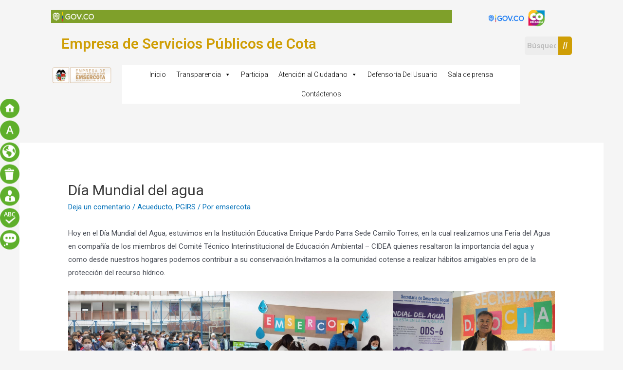

--- FILE ---
content_type: text/css
request_url: https://emsercota.consultoresentecnologia.com/wp-content/uploads/elementor/css/post-775.css?ver=1666627409
body_size: 4545
content:
.elementor-775 .elementor-element.elementor-element-634575b{transition:background 0.3s, border 0.3s, border-radius 0.3s, box-shadow 0.3s;}.elementor-775 .elementor-element.elementor-element-634575b > .elementor-background-overlay{transition:background 0.3s, border-radius 0.3s, opacity 0.3s;}.elementor-775 .elementor-element.elementor-element-ff39f83{text-align:left;width:100%;max-width:100%;}.elementor-775 .elementor-element.elementor-element-ff39f83 img{width:11%;height:20px;object-fit:contain;border-radius:0px 0px 0px 0px;}.elementor-775 .elementor-element.elementor-element-ff39f83 > .elementor-widget-container{background-color:var( --e-global-color-eb26f53 );}.elementor-775 .elementor-element.elementor-element-fbb069d img{width:52%;}.elementor-775 .elementor-element.elementor-element-04eebae{text-align:center;}.elementor-775 .elementor-element.elementor-element-04eebae .elementor-heading-title{color:#CF9E05;}.elementor-775 .elementor-element.elementor-element-87ae40e .hfe-search-form__container{min-height:25px;}.elementor-775 .elementor-element.elementor-element-87ae40e .hfe-search-submit{min-width:25px;background-color:#CF9E05;font-size:19px;}.elementor-775 .elementor-element.elementor-element-87ae40e .hfe-search-form__input{padding-left:calc(25px / 5);padding-right:calc(25px / 5);}.elementor-775 .elementor-element.elementor-element-87ae40e .hfe-search-form__input::placeholder{color:#7A7A7A6B;}.elementor-775 .elementor-element.elementor-element-87ae40e .hfe-search-form__input, .elementor-775 .elementor-element.elementor-element-87ae40e .hfe-input-focus .hfe-search-icon-toggle .hfe-search-form__input{background-color:#ededed;}.elementor-775 .elementor-element.elementor-element-87ae40e .hfe-search-icon-toggle .hfe-search-form__input{background-color:transparent;}.elementor-775 .elementor-element.elementor-element-87ae40e .hfe-search-form__container ,.elementor-775 .elementor-element.elementor-element-87ae40e .hfe-search-icon-toggle .hfe-search-form__input,.elementor-775 .elementor-element.elementor-element-87ae40e .hfe-input-focus .hfe-search-icon-toggle .hfe-search-form__input{border-style:none;}.elementor-775 .elementor-element.elementor-element-87ae40e .hfe-search-form__container, .elementor-775 .elementor-element.elementor-element-87ae40e .hfe-search-icon-toggle .hfe-search-form__input,.elementor-775 .elementor-element.elementor-element-87ae40e .hfe-input-focus .hfe-search-icon-toggle .hfe-search-form__input{border-radius:5px;}.elementor-775 .elementor-element.elementor-element-87ae40e button.hfe-search-submit{color:#fff;}.elementor-775 .elementor-element.elementor-element-87ae40e .hfe-search-form__container .hfe-search-submit{width:40px;}.elementor-775 .elementor-element.elementor-element-87ae40e .hfe-close-icon-yes button#clear_with_button{right:40px;}.elementor-775 .elementor-element.elementor-element-87ae40e .hfe-search-form__container button#clear i:before,
					.elementor-775 .elementor-element.elementor-element-87ae40e .hfe-search-icon-toggle button#clear i:before,
				.elementor-775 .elementor-element.elementor-element-87ae40e .hfe-search-form__container button#clear-with-button i:before{font-size:26px;}.elementor-775 .elementor-element.elementor-element-87ae40e .hfe-search-form__container button#clear-with-button,
					.elementor-775 .elementor-element.elementor-element-87ae40e .hfe-search-form__container button#clear,
					.elementor-775 .elementor-element.elementor-element-87ae40e .hfe-search-icon-toggle button#clear{color:#7a7a7a;}.elementor-775 .elementor-element.elementor-element-87ae40e > .elementor-widget-container{padding:0% 0% 0% 80%;}.elementor-775 .elementor-element.elementor-element-543bce5{text-align:left;}.elementor-775 .elementor-element.elementor-element-543bce5 img{width:100%;}.elementor-775 .elementor-element.elementor-element-483e12e.exad-link-anything-wrapper{opacity:0;transition:all .3s ease;}.elementor-775 .elementor-element.elementor-element-483e12e{width:845.641px;max-width:845.641px;}@media(min-width:768px){.elementor-775 .elementor-element.elementor-element-d0d826f{width:77.411%;}.elementor-775 .elementor-element.elementor-element-0b0f6b0{width:22.546%;}.elementor-775 .elementor-element.elementor-element-4e4cf02{width:53.75%;}.elementor-775 .elementor-element.elementor-element-3ccfa2c{width:46.207%;}.elementor-775 .elementor-element.elementor-element-3a183bb{width:13.421%;}.elementor-775 .elementor-element.elementor-element-0cbf6bf{width:76.793%;}.elementor-775 .elementor-element.elementor-element-2549326{width:9.452%;}}

--- FILE ---
content_type: text/css
request_url: https://emsercota.consultoresentecnologia.com/wp-content/uploads/custom-layouts/style.css?ver=19
body_size: 23271
content:
.cl-template{border-style:solid;border-width:0;position:relative;display:flex;flex:1;background-repeat:no-repeat;background-size:cover;background-position:center center}.cl-template--image-left, .cl-template--image-right{flex-direction:row}.cl-template--image-left .cl-element-featured_media--sizing-natural.cl-element-featured_media--no-image, .cl-template--image-right .cl-element-featured_media--sizing-natural.cl-element-featured_media--no-image{width:40%}.cl-template--image-left .cl-element-featured_media--sizing-natural.cl-element-featured_media--no-image .cl-element-featured_media__anchor, .cl-template--image-right .cl-element-featured_media--sizing-natural.cl-element-featured_media--no-image .cl-element-featured_media__anchor{display:block;position:absolute;top:0;left:0;width:100%;height:100%}.cl-template--image-top, .cl-template--image-bottom{flex-direction:column}.cl-template--image-top .cl-element-featured_media--sizing-natural.cl-element-featured_media--no-image, .cl-template--image-bottom .cl-element-featured_media--sizing-natural.cl-element-featured_media--no-image{height:0;padding-top:75%}.cl-template--image-top .cl-element-featured_media--sizing-natural.cl-element-featured_media--no-image .cl-element-featured_media__anchor, .cl-template--image-bottom .cl-element-featured_media--sizing-natural.cl-element-featured_media--no-image .cl-element-featured_media__anchor{display:block;position:absolute;top:0;left:0;width:100%;height:100%}.cl-template h1, .cl-template h2, .cl-template h3, .cl-template h4, .cl-template h5, .cl-template h6, .cl-template div, .cl-template span, .cl-template a, .cl-template p, .cl-template img, .cl-template em, .cl-template big, .cl-template small, .cl-template strike, .cl-template strong, .cl-template b, .cl-template u, .cl-template i, .cl-template section{margin:0;padding:0;border:0;outline:0;font-weight:normal;font-style:inherit;font-size:16px;font-family:inherit;vertical-align:baseline;text-decoration:none;line-height:1.2;color:inherit;border-style:solid;overflow-wrap:break-word;word-break:break-word;font-family:Arial, Helvetica, sans-serif;box-shadow:none}.cl-template a img{box-shadow:none}.cl-template h1, .cl-template h2, .cl-template h3, .cl-template h4, .cl-template h5, .cl-template h6{font-weight:600;line-height:1.2}.cl-template h1 a, .cl-template h2 a, .cl-template h3 a, .cl-template h4 a, .cl-template h5 a, .cl-template h6 a{font-size:inherit;font-weight:inherit}.cl-template h1{font-size:40px}.cl-template h2{font-size:32px}.cl-template h3{font-size:27.2px}.cl-template h4{font-size:22.4px}.cl-template h5{font-size:17.6px}.cl-template h6{font-size:12.8px}.cl-template a:hover{color:inherit}.cl-template .cl-element__container{display:flex;flex-wrap:wrap}.cl-template .cl-element{display:flex;position:relative;/* &-title{display:flex}*/}.cl-template .cl-element *{overflow-wrap:break-word;word-break:break-word}.cl-template .cl-element-author{display:flex;flex-direction:row;align-items:stretch;align-self:flex-start}.cl-template .cl-element-author__image{display:flex;align-content:center;justify-content:center;align-items:center;font-size:inherit;font-weight:inherit;font-style:inherit;width:1.25em;height:1.25em}.cl-template .cl-element-author__image img{display:block;max-height:100%;max-width:100%;width:100%}.cl-template .cl-element-author__image--circle{overflow:hidden}.cl-template .cl-element-author__image--circle img{border-radius:2em}.cl-template .cl-element-author__text{display:flex;align-content:center;justify-content:center;flex:unset;align-items:flex-end;font-size:inherit;text-decoration:inherit;font-weight:inherit;font-style:inherit;font-family:inherit}.cl-template .cl-element .cl-element-author__image + .cl-element-author__text, .cl-template .cl-element .cl-element-author__text + .cl-element-author__image{margin-left:0.5em}.cl-template .cl-element-section, .cl-template .cl-element-featured_media{display:block}.cl-template .cl-element-link__anchor{font-family:inherit;font-style:inherit;font-size:inherit;font-weight:inherit;text-decoration:inherit;display:inline-block}.cl-template .cl-element-section{position:relative;flex:1;/*display:flex;align-items:center;justify-content:center;*/}.cl-template .cl-element-featured_media{overflow:hidden}.cl-template .cl-element-featured_media__placeholder-image{width:50%;height:50%;top:25%;left:25%;position:absolute}.cl-template .cl-element-featured_media__image{display:block}.cl-template .cl-element-custom_field .cl-element__container{display:block}.cl-template .cl-element-custom_field strong, .cl-template .cl-element-custom_field b{font-weight:600}.cl-template .cl-element-custom_field em, .cl-template .cl-element-custom_field i{font-style:italic}.cl-template .cl-element-custom_field u{text-decoration:underline}.cl-template .cl-element-taxonomy{flex-flow:row wrap}.cl-template .cl-element-taxonomy__terms{flex:1}.cl-template .cl-element-taxonomy__term{display:inline-flex}.cl-template .cl-element-text > span, .cl-template .cl-element-text > div, .cl-template .cl-element-text > p, .cl-template .cl-element-text > small, .cl-template .cl-element-text > section{color:inherit;font-family:inherit;font-weight:inherit;font-style:inherit;text-decoration:inherit;font-size:inherit}.cl-template .cl-element-excerpt{display:block}.cl{/*&-layout--grid{.cl-layout__item{overflow:hidden}@include addFlexColumns( 10, "l" );@media only screen and (max-width:1280px){@include addFlexColumns( 10, "m" )}@media only screen and (max-width:960px){@include addFlexColumns( 10, "s" )}@media only screen and (max-width:600px){@include addFlexColumns( 10, "xs" )}}&-layout--masonry{@include addWidthColumns( 10, "l" );@media only screen and (max-width:1280px){@include addWidthColumns( 10, "m" )}@media only screen and (max-width:960px){@include addWidthColumns( 10, "s" )}@media only screen and (max-width:600px){@include addWidthColumns( 10, "xs" )}}*/}.cl-layout{position:relative;box-sizing:border-box;width:100%;display:flex;flex-wrap:wrap;font-family:inherit;/* &[data-remove-edges]{margin-left:-$itemSpacing;margin-right:-$itemSpacing;overflow:hidden}*/}.cl-layout:not(.alignleft):not(.aligncenter):not(.alignright):not(.alignwide):not(.alignfull){max-width:100%}.cl-layout *{box-sizing:border-box;font-family:inherit}.cl-layout__item{position:relative;display:block;height:auto;flex:0 0 50%}.cl-layout__item-spacing{padding:0.6em}.cl-layout--equal-rows .cl-layout__item-spacing{height:100%}.cl-layout--equal-rows .cl-template{height:100%}.cl-layout--fill-last-row .cl-layout__item{flex-grow:1}@media only screen and (min-width: 0px){.cl-layout--grid.cl-layout--col-xs-1 .cl-layout__item{flex-basis:100%;}.cl-layout--grid.cl-layout--col-xs-2 .cl-layout__item{flex-basis:50%;}.cl-layout--grid.cl-layout--col-xs-3 .cl-layout__item{flex-basis:33.3333%;}.cl-layout--grid.cl-layout--col-xs-4 .cl-layout__item{flex-basis:25%;}.cl-layout--grid.cl-layout--col-xs-5 .cl-layout__item{flex-basis:20%;}.cl-layout--grid.cl-layout--col-xs-6 .cl-layout__item{flex-basis:16.6666%;}.cl-layout--grid.cl-layout--col-xs-7 .cl-layout__item{flex-basis:14.2857%;}.cl-layout--grid.cl-layout--col-xs-8 .cl-layout__item{flex-basis:12.5%;}.cl-layout--grid.cl-layout--col-xs-9 .cl-layout__item{flex-basis:11.1111%;}.cl-layout--grid.cl-layout--col-xs-10 .cl-layout__item{flex-basis:10%;}.cl-layout--grid.cl-layout--col-xs-11 .cl-layout__item{flex-basis:9.0909%;}.cl-layout--grid.cl-layout--col-xs-12 .cl-layout__item{flex-basis:8.3333%;}.cl-layout--masonry.cl-layout--col-xs-1 .cl-layout__item{width:100%;}.cl-layout--masonry.cl-layout--col-xs-2 .cl-layout__item{width:50%;}.cl-layout--masonry.cl-layout--col-xs-3 .cl-layout__item{width:33.3333%;}.cl-layout--masonry.cl-layout--col-xs-4 .cl-layout__item{width:25%;}.cl-layout--masonry.cl-layout--col-xs-5 .cl-layout__item{width:20%;}.cl-layout--masonry.cl-layout--col-xs-6 .cl-layout__item{width:16.6666%;}.cl-layout--masonry.cl-layout--col-xs-7 .cl-layout__item{width:14.2857%;}.cl-layout--masonry.cl-layout--col-xs-8 .cl-layout__item{width:12.5%;}.cl-layout--masonry.cl-layout--col-xs-9 .cl-layout__item{width:11.1111%;}.cl-layout--masonry.cl-layout--col-xs-10 .cl-layout__item{width:10%;}.cl-layout--masonry.cl-layout--col-xs-11 .cl-layout__item{width:9.0909%;}.cl-layout--masonry.cl-layout--col-xs-12 .cl-layout__item{width:8.3333%;}}@media only screen and (min-width: 600px){.cl-layout--grid.cl-layout--col-s-1 .cl-layout__item{flex-basis:100%;}.cl-layout--grid.cl-layout--col-s-2 .cl-layout__item{flex-basis:50%;}.cl-layout--grid.cl-layout--col-s-3 .cl-layout__item{flex-basis:33.3333%;}.cl-layout--grid.cl-layout--col-s-4 .cl-layout__item{flex-basis:25%;}.cl-layout--grid.cl-layout--col-s-5 .cl-layout__item{flex-basis:20%;}.cl-layout--grid.cl-layout--col-s-6 .cl-layout__item{flex-basis:16.6666%;}.cl-layout--grid.cl-layout--col-s-7 .cl-layout__item{flex-basis:14.2857%;}.cl-layout--grid.cl-layout--col-s-8 .cl-layout__item{flex-basis:12.5%;}.cl-layout--grid.cl-layout--col-s-9 .cl-layout__item{flex-basis:11.1111%;}.cl-layout--grid.cl-layout--col-s-10 .cl-layout__item{flex-basis:10%;}.cl-layout--grid.cl-layout--col-s-11 .cl-layout__item{flex-basis:9.0909%;}.cl-layout--grid.cl-layout--col-s-12 .cl-layout__item{flex-basis:8.3333%;}.cl-layout--masonry.cl-layout--col-s-1 .cl-layout__item{width:100%;}.cl-layout--masonry.cl-layout--col-s-2 .cl-layout__item{width:50%;}.cl-layout--masonry.cl-layout--col-s-3 .cl-layout__item{width:33.3333%;}.cl-layout--masonry.cl-layout--col-s-4 .cl-layout__item{width:25%;}.cl-layout--masonry.cl-layout--col-s-5 .cl-layout__item{width:20%;}.cl-layout--masonry.cl-layout--col-s-6 .cl-layout__item{width:16.6666%;}.cl-layout--masonry.cl-layout--col-s-7 .cl-layout__item{width:14.2857%;}.cl-layout--masonry.cl-layout--col-s-8 .cl-layout__item{width:12.5%;}.cl-layout--masonry.cl-layout--col-s-9 .cl-layout__item{width:11.1111%;}.cl-layout--masonry.cl-layout--col-s-10 .cl-layout__item{width:10%;}.cl-layout--masonry.cl-layout--col-s-11 .cl-layout__item{width:9.0909%;}.cl-layout--masonry.cl-layout--col-s-12 .cl-layout__item{width:8.3333%;}}@media only screen and (min-width: 960px){.cl-layout--grid.cl-layout--col-m-1 .cl-layout__item{flex-basis:100%;}.cl-layout--grid.cl-layout--col-m-2 .cl-layout__item{flex-basis:50%;}.cl-layout--grid.cl-layout--col-m-3 .cl-layout__item{flex-basis:33.3333%;}.cl-layout--grid.cl-layout--col-m-4 .cl-layout__item{flex-basis:25%;}.cl-layout--grid.cl-layout--col-m-5 .cl-layout__item{flex-basis:20%;}.cl-layout--grid.cl-layout--col-m-6 .cl-layout__item{flex-basis:16.6666%;}.cl-layout--grid.cl-layout--col-m-7 .cl-layout__item{flex-basis:14.2857%;}.cl-layout--grid.cl-layout--col-m-8 .cl-layout__item{flex-basis:12.5%;}.cl-layout--grid.cl-layout--col-m-9 .cl-layout__item{flex-basis:11.1111%;}.cl-layout--grid.cl-layout--col-m-10 .cl-layout__item{flex-basis:10%;}.cl-layout--grid.cl-layout--col-m-11 .cl-layout__item{flex-basis:9.0909%;}.cl-layout--grid.cl-layout--col-m-12 .cl-layout__item{flex-basis:8.3333%;}.cl-layout--masonry.cl-layout--col-m-1 .cl-layout__item{width:100%;}.cl-layout--masonry.cl-layout--col-m-2 .cl-layout__item{width:50%;}.cl-layout--masonry.cl-layout--col-m-3 .cl-layout__item{width:33.3333%;}.cl-layout--masonry.cl-layout--col-m-4 .cl-layout__item{width:25%;}.cl-layout--masonry.cl-layout--col-m-5 .cl-layout__item{width:20%;}.cl-layout--masonry.cl-layout--col-m-6 .cl-layout__item{width:16.6666%;}.cl-layout--masonry.cl-layout--col-m-7 .cl-layout__item{width:14.2857%;}.cl-layout--masonry.cl-layout--col-m-8 .cl-layout__item{width:12.5%;}.cl-layout--masonry.cl-layout--col-m-9 .cl-layout__item{width:11.1111%;}.cl-layout--masonry.cl-layout--col-m-10 .cl-layout__item{width:10%;}.cl-layout--masonry.cl-layout--col-m-11 .cl-layout__item{width:9.0909%;}.cl-layout--masonry.cl-layout--col-m-12 .cl-layout__item{width:8.3333%;}}@media only screen and (min-width: 1280px){.cl-layout--grid.cl-layout--col-l-1 .cl-layout__item{flex-basis:100%;}.cl-layout--grid.cl-layout--col-l-2 .cl-layout__item{flex-basis:50%;}.cl-layout--grid.cl-layout--col-l-3 .cl-layout__item{flex-basis:33.3333%;}.cl-layout--grid.cl-layout--col-l-4 .cl-layout__item{flex-basis:25%;}.cl-layout--grid.cl-layout--col-l-5 .cl-layout__item{flex-basis:20%;}.cl-layout--grid.cl-layout--col-l-6 .cl-layout__item{flex-basis:16.6666%;}.cl-layout--grid.cl-layout--col-l-7 .cl-layout__item{flex-basis:14.2857%;}.cl-layout--grid.cl-layout--col-l-8 .cl-layout__item{flex-basis:12.5%;}.cl-layout--grid.cl-layout--col-l-9 .cl-layout__item{flex-basis:11.1111%;}.cl-layout--grid.cl-layout--col-l-10 .cl-layout__item{flex-basis:10%;}.cl-layout--grid.cl-layout--col-l-11 .cl-layout__item{flex-basis:9.0909%;}.cl-layout--grid.cl-layout--col-l-12 .cl-layout__item{flex-basis:8.3333%;}.cl-layout--masonry.cl-layout--col-l-1 .cl-layout__item{width:100%;}.cl-layout--masonry.cl-layout--col-l-2 .cl-layout__item{width:50%;}.cl-layout--masonry.cl-layout--col-l-3 .cl-layout__item{width:33.3333%;}.cl-layout--masonry.cl-layout--col-l-4 .cl-layout__item{width:25%;}.cl-layout--masonry.cl-layout--col-l-5 .cl-layout__item{width:20%;}.cl-layout--masonry.cl-layout--col-l-6 .cl-layout__item{width:16.6666%;}.cl-layout--masonry.cl-layout--col-l-7 .cl-layout__item{width:14.2857%;}.cl-layout--masonry.cl-layout--col-l-8 .cl-layout__item{width:12.5%;}.cl-layout--masonry.cl-layout--col-l-9 .cl-layout__item{width:11.1111%;}.cl-layout--masonry.cl-layout--col-l-10 .cl-layout__item{width:10%;}.cl-layout--masonry.cl-layout--col-l-11 .cl-layout__item{width:9.0909%;}.cl-layout--masonry.cl-layout--col-l-12 .cl-layout__item{width:8.3333%;}}
/* Template: Default */
.cl-template--id-0{background-color: #fff;color: #333333;margin: 0px;padding: 7px 7px 7px 6px;border-radius: 4px;border-width: 2px;border-color: #cccccc;}.cl-template--id-0 .cl-element--instance-1001{text-align: centercenter;font-family: Arial;font-weight:normal;font-style: normal;text-decoration: none;margin: 0px;padding: 0px;border-radius: 4px;background-color: #efefef;display: flex;justify-content: center;}.cl-template--id-0 .cl-element--instance-1001 .cl-element-featured_media__anchor {width: 100%;}.cl-template--id-0 .cl-element--instance-1001 .cl-element-featured_media__image {width: 100%;}.cl-template--id-0 .cl-element--instance-1001 .cl-element-featured_media__placeholder-image {fill: #c2c2c2;}/* section */.cl-template--id-0 div.cl-element--instance-1002{text-align: left;font-family: Arial;font-weight:normal;font-style: normal;text-decoration: none;margin: 0px;padding: 5px;border-radius: 0px;justify-content: flex-start;}/* title */.cl-template--id-0 .cl-element--instance-1003{font-weight:bold;font-style: normal;text-decoration: none;text-align: left;margin: 0px;padding: 5px 0px 5px 0px;border-radius: 0px;justify-content: flex-start;}.cl-template--id-0 .cl-element--instance-1003 .cl-element-title__anchor {font-weight:bold;font-style: normal;text-decoration: none;display:inline-block;line-height:inherit;}.cl-template--id-0 .cl-element--instance-1003 .cl-element-title__anchor:hover, .cl-template--id-0 .cl-element--instance-1003 .cl-element-title__anchor:active, .cl-template--id-0 .cl-element--instance-1003 .cl-element-title__anchor:focus {font-weight:bold;font-style: normal;text-decoration: underline;}/* excerpt */.cl-template--id-0 div.cl-element--instance-1004{margin: 0px;padding: 5px 0px 5px 0px;border-radius: 0px;}.cl-template--id-0 div.cl-element--instance-1005{justify-content: flex-end;text-align: right;}.cl-template--id-0 div.cl-element--instance-1005 .cl-element-link__anchor{color: #ffffff;background-color: #0693e3;margin: 10px 0px 0px 0px;padding: 5px 10px 5px 10px;border-radius: 5px;font-weight:normal;font-style: normal;text-decoration: none;}.cl-template--id-0 div.cl-element--instance-1005 .cl-element-link__anchor:hover, .cl-template--id-0 div.cl-element--instance-1005 .cl-element-link__anchor:active, .cl-template--id-0 div.cl-element--instance-1005 .cl-element-link__anchor:focus {font-weight:normal;font-style: normal;text-decoration: underline;background-color: #0693e3;color: #ffffff;}/* Template: Plantilla publicaciones */
 .cl-template--id-1822{background-color:#ffffff;color:#333;padding:10px;border-radius:6px;border-width:2px;border-color:#cccccc}.cl-template--id-1822 .cl-element--instance-3107{text-align:left;font-weight:bold;font-style:normal;text-decoration:none;margin:0px;padding:5px 0px 5px 0px;border-radius:0px;justify-content:flex-start}.cl-template--id-1822 .cl-element--instance-3107 .cl-element-title__anchor{font-weight:bold;font-style:normal;text-decoration:none;display:inline-block;line-height:inherit}.cl-template--id-1822 .cl-element--instance-3107 .cl-element-title__anchor:hover, .cl-template--id-1822 .cl-element--instance-3107 .cl-element-title__anchor:active, .cl-template--id-1822 .cl-element--instance-3107 .cl-element-title__anchor:focus{font-weight:bold;font-style:normal;text-decoration:underline}.cl-template--id-1822 div.cl-element--instance-3108{text-align:left;font-weight:normal;font-style:normal;text-decoration:none;margin:0px;padding:0px;border-radius:0px;color:#62892b;justify-content:flex-start}.cl-template--id-1822 div.cl-element--instance-3109{text-align:justify;font-weight:normal;font-style:normal;text-decoration:none;margin:0px;padding:0px;border-radius:0px}.cl-template--id-1822 div.cl-element--instance-3110{justify-content:center;text-align:center}.cl-template--id-1822 div.cl-element--instance-3110 .cl-element-link__anchor{font-size:16px;font-weight:normal;font-style:normal;text-decoration:none;margin:10px 0px 0px 0px;padding:5px 10px 5px 10px;border-radius:15px;color:var(--ast-global-color-4);background-color:#76a831}.cl-template--id-1822 div.cl-element--instance-3110 .cl-element-link__anchor:hover, .cl-template--id-1822 div.cl-element--instance-3110 .cl-element-link__anchor:active, .cl-template--id-1822 div.cl-element--instance-3110 .cl-element-link__anchor:focus{font-weight:normal;font-style:normal;text-decoration:underline;background-color:#76a831;color:var(--ast-global-color-4)}.cl-template--id-1822 .cl-element--instance-3111{text-align:centercenter;font-weight:normal;font-style:normal;text-decoration:none;margin:0px;padding:10px;border-radius:20px;background-color:rgba( 242, 242, 242, 0.91);display:flex;justify-content:center}.cl-template--id-1822 .cl-element--instance-3111 .cl-element-featured_media__anchor{}.cl-template--id-1822 .cl-element--instance-3111 .cl-element-featured_media__image{max-width:100%}.cl-template--id-1822 .cl-element--instance-3111 .cl-element-featured_media__placeholder-image{fill:#76a831}.cl-template--id-1822 div.cl-element--instance-3112{text-align:left;font-weight:normal;font-style:normal;text-decoration:none;margin:0px;padding:10px 0px 0px 0px;border-radius:0px;justify-content:flex-start}/* Template: Tema_publicacion_2 */
 .cl-template--id-433{background-color:#fff;color:#333;padding:10px;border-radius:4px;border-width:2px;border-color:#cccccc}.cl-template--id-433 .cl-element--instance-1001{text-align:left;font-weight:bold;font-style:normal;text-decoration:none;margin:0px;padding:5px 0px 5px 0px;border-radius:0px;justify-content:flex-start}.cl-template--id-433 .cl-element--instance-1001 .cl-element-title__anchor{font-weight:bold;font-style:normal;text-decoration:none;display:inline-block;line-height:inherit}.cl-template--id-433 .cl-element--instance-1001 .cl-element-title__anchor:hover, .cl-template--id-433 .cl-element--instance-1001 .cl-element-title__anchor:active, .cl-template--id-433 .cl-element--instance-1001 .cl-element-title__anchor:focus{font-weight:bold;font-style:normal;text-decoration:underline}.cl-template--id-433 div.cl-element--instance-1002{text-align:left;font-weight:normal;font-style:normal;text-decoration:none;margin:0px;padding:0px;border-radius:0px;justify-content:flex-start}.cl-template--id-433 div.cl-element--instance-1003{text-align:left;font-weight:normal;font-style:normal;text-decoration:none;margin:0px;padding:0px;border-radius:0px;justify-content:flex-start}.cl-template--id-433 .cl-element--instance-1004{text-align:left;font-weight:normal;font-style:normal;text-decoration:none;margin:0px;padding:0px;border-radius:0px;background-color:#efefef;display:flex;justify-content:center}.cl-template--id-433 .cl-element--instance-1004 .cl-element-featured_media__anchor{}.cl-template--id-433 .cl-element--instance-1004 .cl-element-featured_media__image{max-width:100%}.cl-template--id-433 .cl-element--instance-1004 .cl-element-featured_media__placeholder-image{fill:#c2c2c2}.cl-template--id-433 div.cl-element--instance-1005{text-align:left;font-weight:normal;font-style:normal;text-decoration:none;margin:0px;padding:10px 0px 0px 0px;border-radius:0px;justify-content:flex-start}/* Template: Tema_publicacion1 */
 .cl-template--id-423{background-color:#fff;color:#333;padding:10px;border-radius:4px;border-width:2px;border-color:#cccccc}.cl-template--id-423 .cl-element--instance-1001{text-align:left;font-weight:bold;font-style:normal;text-decoration:none;margin:0px;padding:5px 0px 5px 0px;border-radius:0px;justify-content:flex-start}.cl-template--id-423 .cl-element--instance-1001 .cl-element-title__anchor{font-weight:bold;font-style:normal;text-decoration:none;display:inline-block;line-height:inherit}.cl-template--id-423 .cl-element--instance-1001 .cl-element-title__anchor:hover, .cl-template--id-423 .cl-element--instance-1001 .cl-element-title__anchor:active, .cl-template--id-423 .cl-element--instance-1001 .cl-element-title__anchor:focus{font-weight:bold;font-style:normal;text-decoration:underline}.cl-template--id-423 div.cl-element--instance-1002{text-align:left;font-weight:normal;font-style:normal;text-decoration:none;margin:0px;padding:0px;border-radius:0px;justify-content:flex-start}.cl-template--id-423 div.cl-element--instance-1003{text-align:left;font-weight:normal;font-style:normal;text-decoration:none;margin:0px;padding:0px;border-radius:0px;justify-content:flex-start}.cl-template--id-423 div.cl-element--instance-1004{justify-content:flex-start;text-align:left}.cl-template--id-423 div.cl-element--instance-1004 .cl-element-link__anchor{font-weight:normal;font-style:normal;text-decoration:none;margin:10px 0px 0px 0px;padding:5px 10px 5px 10px;border-radius:0px;color:#000000;border-width:0px}.cl-template--id-423 div.cl-element--instance-1004 .cl-element-link__anchor:hover, .cl-template--id-423 div.cl-element--instance-1004 .cl-element-link__anchor:active, .cl-template--id-423 div.cl-element--instance-1004 .cl-element-link__anchor:focus{font-weight:normal;font-style:normal;text-decoration:underline;color:#000000}.cl-template--id-423 .cl-element--instance-1005{text-align:centercenter;font-weight:normal;font-style:normal;text-decoration:none;margin:0px;padding:0px;border-radius:0px;background-color:#efefef;display:flex;justify-content:center}.cl-template--id-423 .cl-element--instance-1005 .cl-element-featured_media__anchor{}.cl-template--id-423 .cl-element--instance-1005 .cl-element-featured_media__image{max-width:100%}.cl-template--id-423 .cl-element--instance-1005 .cl-element-featured_media__placeholder-image{fill:#c2c2c2}.cl-template--id-423 div.cl-element--instance-1006{text-align:left;font-weight:normal;font-style:normal;text-decoration:none;margin:0px;padding:10px 0px 0px 0px;border-radius:0px;justify-content:flex-start}